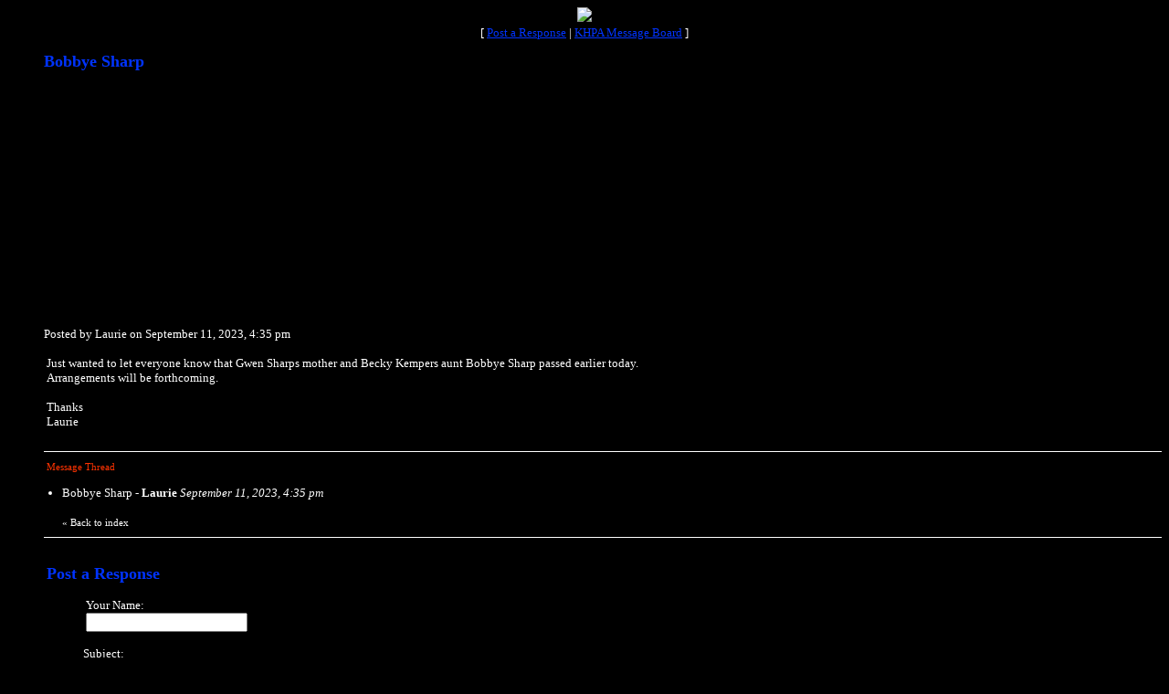

--- FILE ---
content_type: text/html; charset=utf-8
request_url: https://www.google.com/recaptcha/api2/aframe
body_size: 270
content:
<!DOCTYPE HTML><html><head><meta http-equiv="content-type" content="text/html; charset=UTF-8"></head><body><script nonce="KkcKwpHB83uMqH73KHJCZg">/** Anti-fraud and anti-abuse applications only. See google.com/recaptcha */ try{var clients={'sodar':'https://pagead2.googlesyndication.com/pagead/sodar?'};window.addEventListener("message",function(a){try{if(a.source===window.parent){var b=JSON.parse(a.data);var c=clients[b['id']];if(c){var d=document.createElement('img');d.src=c+b['params']+'&rc='+(localStorage.getItem("rc::a")?sessionStorage.getItem("rc::b"):"");window.document.body.appendChild(d);sessionStorage.setItem("rc::e",parseInt(sessionStorage.getItem("rc::e")||0)+1);localStorage.setItem("rc::h",'1769915133947');}}}catch(b){}});window.parent.postMessage("_grecaptcha_ready", "*");}catch(b){}</script></body></html>

--- FILE ---
content_type: text/css
request_url: https://members6.boardhost.com/kyflip/style.css
body_size: 4294
content:
input[type="submit"], input[type="button"], button { 
	cursor:pointer;
	-webkit-appearance: none;
}
input[type="submit"]:active, input[type="button"]:active, button:active { 
	position:relative;
	top:1px;
	-webkit-appearance: none;
  color: #202020;
  background-color: #EEEEEE; background-image: -webkit-gradient(linear, left top, left bottom, from(#EEEEEE), to(#DDDDDD));
  background-image: -webkit-linear-gradient(top, #EEEEEE, #DDDDDD);
  background-image: -moz-linear-gradient(top, #EEEEEE, #DDDDDD);
  background-image: -ms-linear-gradient(top, #EEEEEE, #DDDDDD);
  background-image: -o-linear-gradient(top, #EEEEEE, #DDDDDD);
  background-image: linear-gradient(to bottom, #EEEEEE, #DDDDDD);filter:progid:DXImageTransform.Microsoft.gradient(GradientType=0,startColorstr=#EEEEEE, endColorstr=#DDDDDD);
  font-family:arial;
  font-size:13px;
  padding:2px 8px;
  border-radius:2px;
  -moz-border-radius:2px;
  text-decoration:none;
  border: solid 1px #CCC;
  box-shadow: inset 0px 1px 0px rgba(255,255,255, .7), 0px 1px 3px rgba(0,0,0, .1);
  text-shadow: 1px 1px 0px rgba(255,255,255, 0.7);
  -webkit-appearance: none;
  -webkit-border-radius: 0;
} 

.paginate {
  width: 800px;
  padding-left:0px;
}

.paginate.pages {  }

.paginate.pages li { font-weight:normal; font-family:arial; font-size:13px; list-style:none; }

.paginate.pages li a {
  display: block;
  float: left;
  color: #202020;
  background-color: #EEEEEE; background-image: -webkit-gradient(linear, left top, left bottom, from(#EEEEEE), to(#DDDDDD));
  background-image: -webkit-linear-gradient(top, #EEEEEE, #DDDDDD);
  background-image: -moz-linear-gradient(top, #EEEEEE, #DDDDDD);
  background-image: -ms-linear-gradient(top, #EEEEEE, #DDDDDD);
  background-image: -o-linear-gradient(top, #EEEEEE, #DDDDDD);
  background-image: linear-gradient(to bottom, #EEEEEE, #DDDDDD);filter:progid:DXImageTransform.Microsoft.gradient(GradientType=0,startColorstr=#EEEEEE, endColorstr=#DDDDDD);
  text-decoration: none;
  padding: 3px 7px;
  margin-right: 6px;
  border-radius: 2px;
  border: solid 1px #CCC;
  box-shadow: inset 0px 1px 0px rgba(255,255,255, .7), 0px 1px 3px rgba(0,0,0, .1);
  text-shadow: 1px 1px 0px rgba(255,255,255, 0.7);
}
.paginate.pages li a:hover {
  background: #EEE;
}
.paginate.pages li a:active {
  -webkit-box-shadow: inset -1px 2px 5px rgba(0,0,0,0.25);
  -moz-box-shadow: inset -1px 2px 5px rgba(0,0,0,0.25);
  box-shadow: inset -1px 2px 5px rgba(0,0,0,0.25);
  position:relative;
  top:1px;
}
.paginate.pages li.single, .paginate.pages li.current {
  display: block;
  float: left;
  border: solid 1px;
  padding: 3px 7px;
  margin-right: 6px;
  border-radius: 2px;
}

input[type="submit"], input[type="button"], button { 
  color: #202020;
  background-color: #EEEEEE; background-image: -webkit-gradient(linear, left top, left bottom, from(#EEEEEE), to(#DDDDDD));
  background-image: -webkit-linear-gradient(top, #EEEEEE, #DDDDDD);
  background-image: -moz-linear-gradient(top, #EEEEEE, #DDDDDD);
  background-image: -ms-linear-gradient(top, #EEEEEE, #DDDDDD);
  background-image: -o-linear-gradient(top, #EEEEEE, #DDDDDD);
  background-image: linear-gradient(to bottom, #EEEEEE, #DDDDDD);filter:progid:DXImageTransform.Microsoft.gradient(GradientType=0,startColorstr=#EEEEEE, endColorstr=#DDDDDD);
  font-family:arial;
  font-size:13px;
  padding:2px 8px;
  border-radius:2px;
  -moz-border-radius:2px;
  text-decoration:none;
  border: solid 1px #CCC;
  box-shadow: inset 0px 1px 0px rgba(255,255,255, .7), 0px 1px 3px rgba(0,0,0, .1);
  text-shadow: 1px 1px 0px rgba(255,255,255, 0.7);
  -webkit-appearance: none;
  -webkit-border-radius: 0;
} 
input[type="submit"]:hover, input[type="button"]:hover, button:hover { 
  background: #EEE;
} 
#RubberBandjs {
	background: #8a99a6;
	box-shadow: inset 0px -10px 25px -5px rgba(0,0,0,0.3);
	height: 80px;
	position: absolute;
	top: -80px;
	width: 100%;
}
.rband {
	color: white;
	font-family: Arial, sans-serif;
	font-size: 14px;
	margin: 30px 0 0 0;
	text-align: center;
	text-shadow: 0px -1px 0px rgba(0,0,0,0.4);
}
.rband .text {
	display: inline-block;
	font-weight: 200;
	margin: 0;
	padding: 0;
}
.rband img {
	height: 16px;
	margin-right: 20px;
	position: relative;
	top: 3px;
	width: 16px;
}
.rband .load { display: none; }



--- FILE ---
content_type: application/javascript; charset=utf-8
request_url: https://fundingchoicesmessages.google.com/f/AGSKWxVI-Qg82TikpVHvsMmy6zo6_r5REC1qPZgujuwKXgYTbvUf9gbhtzDlR7Jo0iXOzKjoI3ZgNoHGl5Nrx2bku9-t5UMEYnldV8fjX0ZCwow-_3V2V9JpbHyTzwXu7YLUwKBbN_Nh1CGae-mjbZyf91gDdkR3vSbKzGfFeH4hanBPtgOJfrPf6JP3eW4N/_=%22this.href='https://paid.outbrain.com/network/redir?%22][target=%22_blank%22]_ad01./google_ad./adchoices./openads.
body_size: -1283
content:
window['50a7b956-d93d-43d0-b872-ff6baad4e6f0'] = true;